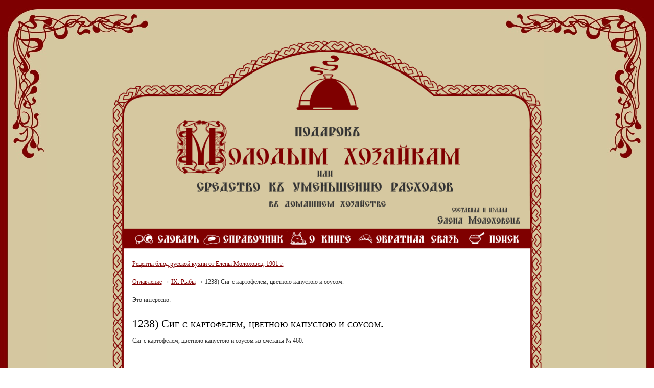

--- FILE ---
content_type: text/html; charset=UTF-8
request_url: https://molohovetc.ru/otdel_ix/1238_sig_s_kartofelem_tsvetnoju_kapustoju_i_sousom/
body_size: 3677
content:
<!DOCTYPE HTML PUBLIC "-//W3C//DTD HTML 4.01 Transitional//EN" "https://www.w3.org/TR/html4/loose.dtd">
<html xmlns="https://www.w3.org/1999/xhtml" xml:lang="ru" lang="ru">
<html>
<head>
<meta http-equiv="Content-Type" content="text/html; charset=utf-8">
<title>1238) Сиг с картофелем, цветною капустою и соусом. </title>
<meta name="description" content="1238) Сиг с картофелем, цветною капустою и соусом. "></meta>
<meta name="keywords" content="1238) Сиг с картофелем, цветною капустою и соусом. "></meta>
<meta content="text/html; charset=UTF-8" http-equiv="Content-Type"></meta>
<link rel="stylesheet" type="text/css" href="/templates/template30/style.css?1653637086" />
<link rel="stylesheet" type="text/css" href="/templates/template36/style.css?1653637086" />

<script type="text/javascript" src="/hostcmsfiles/jquery/init.js"></script>
<script type="text/javascript" src="https://apis.google.com/js/plusone.js">
  {lang: 'ru'}
</script>

    <link rel="icon" href="/upload/favicon/site_9.ico" type="image/x-icon">
    <link rel="shortcut icon" href="/upload/favicon/site_9.ico" type="image/x-icon">

	<!--[if IE]>
	<style>.header input[type=text],.header input[type=password]{border:1px solid #eee;height:20px}</style>
	<![endif]-->
	
	<link rel="alternate" type="application/rss+xml" title="RSS Feed" href="/news/rss/" />

	<!-- jQuery -->
	<script type="text/javascript" src="/hostcmsfiles/jquery/jquery.js"></script>
	<!-- validate -->
	<script type="text/javascript" src="/hostcmsfiles/jquery/jquery.validate.js"></script>
	<!-- LightBox -->
	<script type="text/javascript" src="/hostcmsfiles/jquery/lightbox/js/jquery.lightbox.js"></script>
	<link rel="stylesheet" type="text/css" href="/hostcmsfiles/jquery/lightbox/css/jquery.lightbox.css" media="screen" />

	<script type="text/javascript" src="/templates/template1/hostcms.js"></script>
	<script type="text/javascript" src="/hostcmsfiles/main.js"></script>

	<!-- BBcode -->
	<script type="text/javascript" src="/hostcmsfiles/jquery/bbedit/jquery.bbedit.js"></script>

	<!-- Stars -->
	<script type="text/javascript" src="/hostcmsfiles/jquery/stars/jquery.ui.core.js"></script>
	<script type="text/javascript" src="/hostcmsfiles/jquery/stars/jquery.ui.widget.js"></script>
	<script type="text/javascript" src="/hostcmsfiles/jquery/stars/jquery.ui.stars.js"></script>

	<script type="text/javascript">
		// <![CDATA[
		$(function() {
			$('#gallery a[target="_blank"]:has(img)').lightBox();

			$('.stars').stars({
				inputType: "select", disableValue: false
			});

			// переход по ссылке(class="button")
			$('.button:has(a)').click(function(){window.location.href = $(this).find('a').attr('href')});

			// Очистка полей авторизации
			$.fn.clearAuthFields = function(){
				oV={l:this.find('[name="login"]').val(),p:this.find('[name="password"]').val()};
				this.find(':text,:password').focus(function(){
					o=$(this); n=o.attr('name');
					if (n=='login' && o.val()==oV.l || n=='password' && o.val()==oV.p){
						v=o.val(); o.val('');
						o.focusout(v, function(){if ($(this).val() == '') $(this).val(v)})}
				})};
			$('#authorization').clearAuthFields();
		});
		// ]]>
	</script>



</head>
<BODY LEFTMARGIN=0 TOPMARGIN=0 MARGINWIDTH=0 MARGINHEIGHT=0 class="top">
<table width="100%"  border="0" align="center" cellpadding="0" cellspacing="0">
  <tr>
    <td width="292" height="79" background="/images/kushaniy/top_left_bg.jpg">&nbsp;</td>
    <td background="/images/kushaniy/top_bg.png">&nbsp;</td>
    <td width="292" height="79" background="/images/kushaniy/top_right_bg.jpg">&nbsp;</td>
  </tr>
</table>
<table width="100%"  border="0" align="center" cellpadding="0" cellspacing="0" bgcolor="#D4C8A0">
  <tr>
    <td width="92" valign="top" class="left_bg"><table width="100%"  border="0" cellspacing="0" cellpadding="0">
      <tr>
        <td height="234" class="top_left">&nbsp;</td>
      </tr>
    </table></td>
    <td><div align="center">
      <table width="849" height="409" border="0" cellpadding="0" cellspacing="0">
        <tr>
          <td valign="bottom" background="/images/kushaniy/cont/top.png" style="padding-bottom:7px;" ><div align="center">
             <table width="760" border="0" cellspacing="0" cellpadding="0">
              <tr>
                <td height="220" valign="top" style="padding-left:77px;"><div align="left"><a href="/"><img src="/images/kushaniy/cont/logo.png" alt="Подарок молодым хозяйкам" width="571" height="145" border="0"></a></div></td>
              </tr>
              <tr>
                <td><div align="center"><a href="/slovar/"><img src="/images/kushaniy/cont/menu01.png" alt="Словарь" width="131" height="27" border="0"></a><a href="/spravochnik/"><img src="/images/kushaniy/cont/menu02.png" alt="Справочник" width="168" height="27" border="0"></a><a href="/o_knige/"><img src="/images/kushaniy/cont/menu03.png" alt="О книге" width="133" height="27" border="0"></a><a href="/"><img src="/images/kushaniy/cont/menu04.png" alt="Обратная связь" width="214" height="27" border="0"></a><a href="/search/"><img src="/images/kushaniy/cont/menu05.png" alt="Поиск" width="109" height="27" border="0"></a></div></td>
              </tr>
            </table>
            </div></td>
        </tr>
      </table>
    </div></td>
    <td width="92" valign="top" class="right_bg"><table width="100%"  border="0" cellspacing="0" cellpadding="0">
      <tr>
        <td height="234" class="top_right">&nbsp;</td>
      </tr>
    </table></td>
  </tr>
</table>
<table width="100%"  border="0" align="center" cellpadding="0" cellspacing="0" bgcolor="#D4C8A0">
  <tr>
    <td width="92" background="/images/kushaniy/left_bg.png" class="left_bg">&nbsp;</td>
    <td><div align="center">
      <table width="849" border="0" cellspacing="0" cellpadding="0">
        <tr>
          <td width="28" background="/images/kushaniy/cont/bg_l.png"></td>
          <td valign="top" background="/images/kushaniy/cont/bg.gif" class="content"><div align="left">
            <p><a href="/">Рецепты блюд русской кухни от Елены Молоховец, 1901 г. </a>
            </p>

<div id="text">
<div style="margin: 20px 0;">


<a href="/">Оглавление</a>
<span> → </span>
<a href="/otdel_ix/">IX. Рыбы</a>
<span> → </span>
1238) Сиг с картофелем, цветною капустою и соусом. 
</div>
Это интересно: 
<script type="text/javascript">
<!--
var _acic={dataProvider:10,allowCookieMatch:false};(function(){var e=document.createElement("script");e.type="text/javascript";e.async=true;e.src="https://www.acint.net/aci.js";var t=document.getElementsByTagName("script")[0];t.parentNode.insertBefore(e,t)})()
//-->
</script><br /><br />
<script type="text/javascript">
<!--
google_ad_client = "pub-2252982070597435";
/* 728x90, создано 13.06.08 */
google_ad_slot = "7504609915";
google_ad_width = 728;
google_ad_height = 90;
//--></script><p><center>
<script type="text/javascript" src="http://pagead2.googlesyndication.com/pagead/show_ads.js">
</script></center></p>
<h1>1238) Сиг&nbsp;с&nbsp;картофелем, цветною капустою и&nbsp;соусом.</h1>
<p>
Сиг&nbsp;с&nbsp;картофелем, цветною капустою и&nbsp;соусом из&nbsp;сметаны № 460. 
</p>
<br />
<g:plusone size="tall" annotation="inline"></g:plusone>
<br /></div>
</td>
          <td width="28" background="/images/kushaniy/cont/bg_r.png">&nbsp;</td>
        </tr>
      </table>
      </div></td>
    <td width="92" class="right_bg">&nbsp;</td>
  </tr>
</table>
<table width="100%"  border="0" align="center" cellpadding="0" cellspacing="0" bgcolor="#D4C8A0">
  <tr>
    <td width="92" valign="bottom" background="/images/kushaniy/left_bg.png"><table width="100%"  border="0" cellspacing="0" cellpadding="0">
      <tr>
        <td height="234" background="/images/kushaniy/bottom_left.jpg">&nbsp;</td>
      </tr>
    </table></td>
    <td valign="top"><div align="center">
      <table width="847" border="0" align="center" cellpadding="0" cellspacing="0">
        <tr>
          <td height="108" background="/images/kushaniy/cont/bottom.png"><div align="center">
<noindex>
<!--LiveInternet counter--><script type="text/javascript"><!--
document.write("<a href='https://www.liveinternet.ru/click' "+
"target=_blank><img src='https://counter.yadro.ru/hit?t12.2;r"+
escape(document.referrer)+((typeof(screen)=="undefined")?"":
";s"+screen.width+"*"+screen.height+"*"+(screen.colorDepth?
screen.colorDepth:screen.pixelDepth))+";u"+escape(document.URL)+
";"+Math.random()+
"' alt='' title='LiveInternet: показано число просмотров за 24"+
" часа, посетителей за 24 часа и за сегодня' "+
"border=0 width=88 height=31><\/a>")//--></script><!--/LiveInternet-->
</noindex>
		  </div></td>
        </tr>
    </table>    </td>
    <td width="92" valign="bottom"><table width="100%"  border="0" cellspacing="0" cellpadding="0">
      <tr>
        <td height="234" class="content_bg_bottom">&nbsp;</td>
      </tr>
    </table></td>
  </tr>
</table>
<table width="100%"  border="0" align="center" cellpadding="0" cellspacing="0" bgcolor="#D5C7A0">
  <tr>
    <td width="292" height="79" background="/images/kushaniy/bottom_let_bg.jpg">&nbsp;</td>
    <td background="/images/kushaniy/bottom_bg.png">&nbsp;</td>
    <td width="292" background="/images/kushaniy/bottom_right_bg.jpg">&nbsp;</td>
  </tr>
</table>
<!-- Yandex.Metrika counter -->
<script type="text/javascript" >
   (function(m,e,t,r,i,k,a){m[i]=m[i]||function(){(m[i].a=m[i].a||[]).push(arguments)};
   m[i].l=1*new Date();
   for (var j = 0; j < document.scripts.length; j++) {if (document.scripts[j].src === r) { return; }}
   k=e.createElement(t),a=e.getElementsByTagName(t)[0],k.async=1,k.src=r,a.parentNode.insertBefore(k,a)})
   (window, document, "script", "https://mc.yandex.ru/metrika/tag.js", "ym");

   ym(94019848, "init", {
        clickmap:true,
        trackLinks:true,
        accurateTrackBounce:true
   });
</script>
<noscript><div><img src="https://mc.yandex.ru/watch/94019848" style="position:absolute; left:-9999px;" alt="" /></div></noscript>
<!-- /Yandex.Metrika counter -->
<script async="async" src="https://w.uptolike.com/widgets/v1/zp.js?pid=2012745" type="text/javascript"></script>
</BODY>
</HTML>

--- FILE ---
content_type: text/html; charset=utf-8
request_url: https://accounts.google.com/o/oauth2/postmessageRelay?parent=https%3A%2F%2Fmolohovetc.ru&jsh=m%3B%2F_%2Fscs%2Fabc-static%2F_%2Fjs%2Fk%3Dgapi.lb.en.2kN9-TZiXrM.O%2Fd%3D1%2Frs%3DAHpOoo_B4hu0FeWRuWHfxnZ3V0WubwN7Qw%2Fm%3D__features__
body_size: 161
content:
<!DOCTYPE html><html><head><title></title><meta http-equiv="content-type" content="text/html; charset=utf-8"><meta http-equiv="X-UA-Compatible" content="IE=edge"><meta name="viewport" content="width=device-width, initial-scale=1, minimum-scale=1, maximum-scale=1, user-scalable=0"><script src='https://ssl.gstatic.com/accounts/o/2580342461-postmessagerelay.js' nonce="ynDr0JS0fFnWyiEATRMtsQ"></script></head><body><script type="text/javascript" src="https://apis.google.com/js/rpc:shindig_random.js?onload=init" nonce="ynDr0JS0fFnWyiEATRMtsQ"></script></body></html>

--- FILE ---
content_type: application/javascript; charset=UTF-8
request_url: https://molohovetc.ru/hostcmsfiles/jquery/stars/jquery.ui.stars.js
body_size: 8865
content:
/*!
 * jQuery UI Stars v3.0.1
 * http://plugins.jquery.com/project/Star_Rating_widget
 *
 * Copyright (c) 2010 Marek "Orkan" Zajac (orkans@gmail.com)
 * Dual licensed under the MIT and GPL licenses.
 * http://docs.jquery.com/License
 *
 * $Rev: 164 $
 * $Date:: 2010-05-01 #$
 * $Build: 35 (2010-05-01)
 *
 * Depends:
 *	jquery.ui.core.js
 *	jquery.ui.widget.js
 *
 */
(function($) {

$.widget('ui.stars', {
	options: {
		inputType: 'radio', // [radio|select]
		split: 0, // decrease number of stars by splitting each star into pieces [2|3|4|...]
		disabled: false, // set to [true] to make the stars initially disabled
		cancelTitle: 'Cancel Rating',
		cancelValue: 0, // default value of Cancel btn.
		cancelShow: true,
		disableValue: true, // set to [false] to not disable the hidden input when Cancel btn is clicked, so the value will present in POST data.
		oneVoteOnly: false,
		showTitles: false,
		captionEl: null, // jQuery object - target for text captions
		callback: null, // function(ui, type, value, event)

		/*
		 * CSS classes
		 */
		starWidth: 16, // width of the star image
		cancelClass: 'ui-stars-cancel',
		starClass: 'ui-stars-star',
		starOnClass: 'ui-stars-star-on',
		starHoverClass: 'ui-stars-star-hover',
		starDisabledClass: 'ui-stars-star-disabled',
		cancelHoverClass: 'ui-stars-cancel-hover',
		cancelDisabledClass: 'ui-stars-cancel-disabled'
	},

	_create: function() {
		var self = this, o = this.options, starId = 0;
		this.element.data('former.stars', this.element.html());

		o.isSelect = o.inputType == 'select';
		this.$form = $(this.element).closest('form');
		this.$selec = o.isSelect ? $('select', this.element)  : null;
		this.$rboxs = o.isSelect ? $('option', this.$selec)   : $(':radio', this.element);

		/*
		 * Map all inputs from $rboxs array to Stars elements
		 */
		this.$stars = this.$rboxs.map(function(i)
		{
			var el = {
				value:      this.value,
				title:      (o.isSelect ? this.text : this.title) || this.value,
				isDefault:  (o.isSelect && this.defaultSelected) || this.defaultChecked
			};

			if(i==0) {
				o.split = typeof o.split != 'number' ? 0 : o.split;
				o.val2id = [];
				o.id2val = [];
				o.id2title = [];
				o.name = o.isSelect ? self.$selec.get(0).name : this.name;

				// edited by Hostmake for jQuery 1.6.x
				//o.disabled = o.disabled || (o.isSelect ? $(self.$selec).attr('disabled') : $(this).attr('disabled'));
				o.disabled = o.disabled || (o.isSelect ? ($(self.$selec).attr('disabled') == undefined ? false : $(self.$selec).attr('disabled')) : $(this).attr('disabled'));
			}

			/*
			 * Consider it as a Cancel button?
			 */
			if(el.value == o.cancelValue) {
				o.cancelTitle = el.title;
				return null;
			}

			o.val2id[el.value] = starId;
			o.id2val[starId] = el.value;
			o.id2title[starId] = el.title;

			if(el.isDefault) {
				o.checked = starId;
				o.value = o.defaultValue = el.value;
				o.title = el.title;
			}

			var $s = $('<div/>').addClass(o.starClass);
			var $a = $('<a/>').attr('title', o.showTitles ? el.title : '').text(el.value);

			/*
			 * Prepare division settings
			 */
			if(o.split) {
				var oddeven = (starId % o.split);
				var stwidth = Math.floor(o.starWidth / o.split);
				$s.width(stwidth);
				$a.css('margin-left', '-' + (oddeven * stwidth) + 'px');
			}

			starId++;
			return $s.append($a).get(0);
		});

		/*
		 * How many Stars?
		 */
		o.items = starId;

		/*
		 * Remove old content
		 */
		o.isSelect ? this.$selec.remove() : this.$rboxs.remove();

		/*
		 * Append Stars interface
		 */
		this.$cancel = $('<div/>').addClass(o.cancelClass).append( $('<a/>').attr('title', o.showTitles ? o.cancelTitle : '').text(o.cancelValue) );
		o.cancelShow &= !o.disabled && !o.oneVoteOnly;
		o.cancelShow && this.element.append(this.$cancel);
		this.element.append(this.$stars);

		/*
		 * Initial selection
		 */
		if(o.checked === undefined) {
			o.checked = -1;
			o.value = o.defaultValue = o.cancelValue;
			o.title = '';
		}

		/*
		 * The only FORM element, that has been linked to the stars control. The value field is updated on each Star click event
		 */
		this.$value = $("<input type='hidden' name='"+o.name+"' value='"+o.value+"' />");
		this.element.append(this.$value);


		/*
		 * Attach stars event handler
		 */
		this.$stars.bind('click.stars', function(e) {
			if(!o.forceSelect && o.disabled) return false;

			var i = self.$stars.index(this);
			o.checked = i;
			o.value = o.id2val[i];
			o.title = o.id2title[i];
			// edited by Hostmake for jQuery 1.6.x
			self.$value.attr({disabled: o.disabled, value: o.value});
			//self.$value.attr({disabled: o.disabled ? 'disabled' : '', value: o.value});

			fillTo(i, false);
			self._disableCancel();

			!o.forceSelect && self.callback(e, 'star');
		})
		.bind('mouseover.stars', function() {
			if(o.disabled) return false;
			var i = self.$stars.index(this);
			fillTo(i, true);
		})
		.bind('mouseout.stars', function() {
			if(o.disabled) return false;
			fillTo(self.options.checked, false);
		});


		/*
		 * Attach cancel event handler
		 */
		this.$cancel.bind('click.stars', function(e) {
			if(!o.forceSelect && (o.disabled || o.value == o.cancelValue)) return false;

			o.checked = -1;
			o.value = o.cancelValue;
			o.title = '';

			self.$value.val(o.value);
			o.disableValue && self.$value.attr({disabled: 'disabled'});

			fillNone();
			self._disableCancel();

			!o.forceSelect && self.callback(e, 'cancel');
		})
		.bind('mouseover.stars', function() {
			if(self._disableCancel()) return false;
			self.$cancel.addClass(o.cancelHoverClass);
			fillNone();
			self._showCap(o.cancelTitle);
		})
		.bind('mouseout.stars', function() {
			if(self._disableCancel()) return false;
			self.$cancel.removeClass(o.cancelHoverClass);
			self.$stars.triggerHandler('mouseout.stars');
		});


		/*
		 * Attach onReset event handler to the parent FORM
		 */
		this.$form.bind('reset.stars', function(){
			!o.disabled && self.select(o.defaultValue);
		});

		/*
		 * Clean up to avoid memory leaks in certain versions of IE 6
		 */
		$(window).unload(function(){
			self.$cancel.unbind('.stars');
			self.$stars.unbind('.stars');
			self.$form.unbind('.stars');
			self.$selec = self.$rboxs = self.$stars = self.$value = self.$cancel = self.$form = null;
		});

		/*
		 * Star selection helpers
		 */
		function fillTo(index, hover) {
			if(index != -1) {
				var addClass = hover ? o.starHoverClass : o.starOnClass;
				var remClass = hover ? o.starOnClass    : o.starHoverClass;
				self.$stars.eq(index).prevAll('.' + o.starClass).andSelf().removeClass(remClass).addClass(addClass);
				self.$stars.eq(index).nextAll('.' + o.starClass).removeClass(o.starHoverClass + ' ' + o.starOnClass);
				self._showCap(o.id2title[index]);
			}
			else fillNone();
		};
		function fillNone() {
			self.$stars.removeClass(o.starOnClass + ' ' + o.starHoverClass);
			self._showCap('');
		};


		/*
		 * Finally, set up the Stars
		 */
		this.select(o.value);
		o.disabled && this.disable();

	},

	/*
	 * Private functions
	 */
	_disableCancel: function() {
		var o = this.options, disabled = o.disabled || o.oneVoteOnly || (o.value == o.cancelValue);
		if(disabled)  this.$cancel.removeClass(o.cancelHoverClass).addClass(o.cancelDisabledClass);
		else          this.$cancel.removeClass(o.cancelDisabledClass);
		this.$cancel.css('opacity', disabled ? 0.5 : 1);
		return disabled;
	},
	_disableAll: function() {
		var o = this.options;
		this._disableCancel();
		if(o.disabled)  this.$stars.filter('div').addClass(o.starDisabledClass);
		else            this.$stars.filter('div').removeClass(o.starDisabledClass);
	},
	_showCap: function(s) {
		var o = this.options;
		if(o.captionEl) o.captionEl.text(s);
	},

	/*
	 * Public functions
	 */
	value: function() {
		return this.options.value;
	},
	select: function(val) {
		var o = this.options, e = (val == o.cancelValue) ? this.$cancel : this.$stars.eq(o.val2id[val]);
		o.forceSelect = true;
		e.triggerHandler('click.stars');
		o.forceSelect = false;
	},
	selectID: function(id) {
		var o = this.options, e = (id == -1) ? this.$cancel : this.$stars.eq(id);
		o.forceSelect = true;
		e.triggerHandler('click.stars');
		o.forceSelect = false;
	},
	enable: function() {
		this.options.disabled = false;
		this._disableAll();
	},
	disable: function() {
		this.options.disabled = true;
		this._disableAll();
	},
	destroy: function() {
		this.$form.unbind('.stars');
		this.$cancel.unbind('.stars').remove();
		this.$stars.unbind('.stars').remove();
		this.$value.remove();
		this.element.unbind('.stars').html(this.element.data('former.stars')).removeData('stars');
		return this;
	},
	callback: function(e, type) {
		var o = this.options;
		o.callback && o.callback(this, type, o.value, e);
		o.oneVoteOnly && !o.disabled && this.disable();
	}
});

$.extend($.ui.stars, {
	version: '3.0.1'
});

})(jQuery);


--- FILE ---
content_type: application/javascript;charset=utf-8
request_url: https://w.uptolike.com/widgets/v1/version.js?cb=cb__utl_cb_share_1768860831044842
body_size: 397
content:
cb__utl_cb_share_1768860831044842('1ea92d09c43527572b24fe052f11127b');